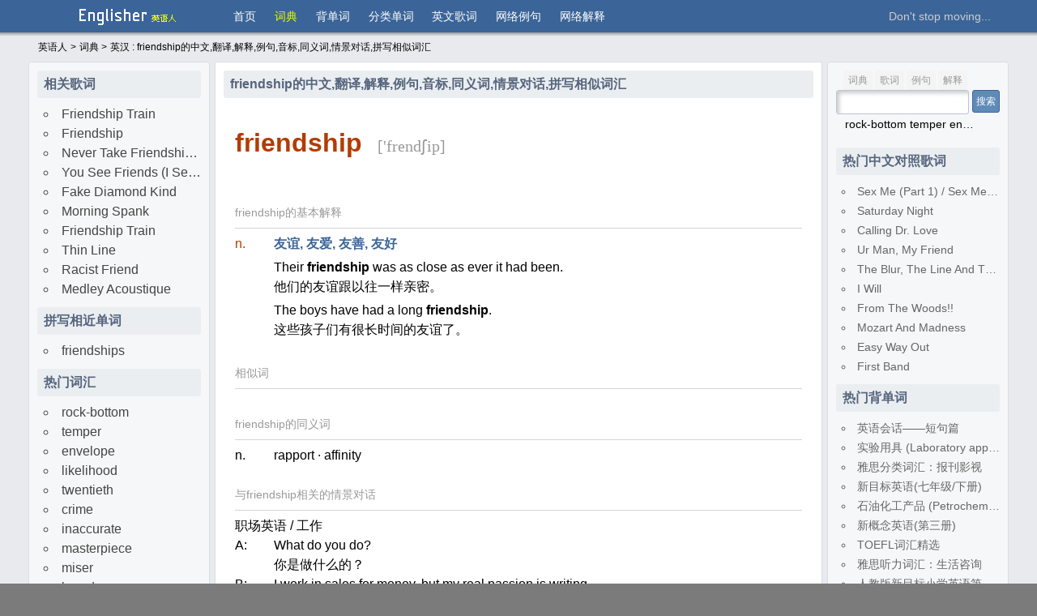

--- FILE ---
content_type: text/html; charset=utf-8
request_url: https://www.englisher.net/dict/en/friendship/
body_size: 6490
content:
<!DOCTYPE html>
<!--[if lt IE 7]><html class="lt-ie9 lt-ie8 lt-ie7"><![endif]-->
<!--[if IE 7]><html class="lt-ie9 lt-ie8"><![endif]-->
<!--[if IE 8]><html class="lt-ie9"><![endif]-->
<!--[if gt IE 8]><!-->
<html>
<!--<![endif]-->

<head>
  <meta content="text/html; charset=utf-8" http-equiv="Content-Type" />
  <title>friendship的中文,翻译,解释,例句,音标,同义词,情景对话,拼写相似词汇 - 词典 -
    英语人，englisher</title>
  <meta name="keywords"
    content="friendship, friendship 中文, friendship 翻译, friendship 解释, friendship 例句, friendship 音标, friendship 同义词, friendship 情景对话, friendship 拼写相似词汇" />
  <meta name="description"
    content="friendship的中文,翻译,解释,例句,音标,同义词,情景对话,拼写相似词汇" />
  <meta name="viewport" content="width=device-width,initial-scale=1,user-scalable=no" />
  <meta name="format-detection" content="telephone=no">
  <link rel="stylesheet" type="text/css" href="/static/styles/main.css" />
  
  
  <script async src="https://pagead2.googlesyndication.com/pagead/js/adsbygoogle.js?client=ca-pub-6825258007943433"
    crossorigin="anonymous"></script>
</head>

<body>
  <div id="header">
    <div class="wrap clearfix">
      <div id="logo">
        <a href="/"
          title="英语人，englisher">
          <img src="/static/images/logo.gif" alt="英语人" />
        </a>
      </div>
      <ul id="nav" class="clearfix">
        <li id="nav-home" ><a
            href="/" title="首页" >首页</a></li>
                    <li><a
            href="/dict/" title="词典"  class="active"
            >词典</a></li>
                    <li><a
            href="/memorize/" title="背单词" >背单词</a></li>
                    <li><a
            href="/category/" title="分类单词" >分类单词</a></li>
                                                            <li><a
            href="/lyrics/" title="英文歌词" >英文歌词</a></li>
                    <li><a
            href="/sennet/" title="网络例句" >网络例句</a></li>
                    <li><a
            href="/desnet/" title="网络解释" >网络解释</a></li>
                                              </ul>
      <div id="header-r">
                Don't
        stop moving...
      </div>
    </div>
</div>
<div id="pos">
    <div class="wrap clearfix">
      <div id="pos-l"><a href="/" title="英语人，englisher" class="pos-home">英语人</a><span class="pos-home">&gt;</span><a href="/dict/" title="词典">词典</a><span>&gt;</span>英汉 : friendship的中文,翻译,解释,例句,音标,同义词,情景对话,拼写相似词汇</div>
      <div id="pos-r"></div>
    </div>
  </div>

<div id="content">
  <div class="wrap clearfix">
    <div id="content-container" class="clearfix">
      <div id="content-container-main" class="dict-box">
                  
          <div class="con">
            <div class="ttl">friendship的中文,翻译,解释,例句,音标,同义词,情景对话,拼写相似词汇</div>
          </div>
          
          <div class="con2">
            <h1>
              <span class="f-f-word">friendship</span>
              <span class="f-f-pho">['frend&#643;ip]</span>            </h1>
                        </div>
                        
                          <dl class="d-ttl-line">
                <dt class="ttl-line">friendship的基本解释</dt>
                                                                        <dd class="con-wh-l-ttl">
                      <span class="l-ttl par">n.</span>
                      <p class="des">友谊, 友爱, 友善, 友好</p>
                                                                                                                                  <ul class="sen">
                                <li>Their <strong>friendship</strong> was as close as ever it had been.</li>
                                <li>他们的友谊跟以往一样亲密。</li>
                              </ul>
                                                          <ul class="sen">
                                <li>The boys have had a long <strong>friendship</strong>.</li>
                                <li>这些孩子们有很长时间的友谊了。</li>
                              </ul>
                                                                                                                        </dd>
                                                </dl>
                                      <dl class="d-ttl-line">
                <dt>相似词</dt>
                <dd class="con-wh-l-ttl">
                                  </dd>
              </dl>
                                      <dl class="d-ttl-line">
                <dt>friendship的同义词</dt>
                                  <dd class="con-wh-l-ttl">
                    <span class="l-ttl">n.</span>
                    <a href="/dict/en/rapport/"
                        title="rapport">rapport</a>&nbsp;·&nbsp;<a href="/dict/en/affinity/"
                        title="affinity">affinity</a>                    </dd>
                                  </dl>
                                                            
                                  <dl class="d-ttl-line">
                    <dt>与friendship相关的情景对话</dt>
                                          <dd>职场英语 / 工作</dd>
                                              <dd class="con-wh-l-ttl">
                          <span class="l-ttl">A:</span>
                          <p>What do you do?</p>
                          <p>你是做什么的？</p>
                        </dd>
                                              <dd class="con-wh-l-ttl">
                          <span class="l-ttl">B:</span>
                          <p>I work in sales for money, but my real passion is writing.</p>
                          <p>我靠做销售谋生，但我真正的爱好是写作。</p>
                        </dd>
                                              <dd class="con-wh-l-ttl">
                          <span class="l-ttl">A:</span>
                          <p>What do you write?</p>
                          <p>你都写些什么。</p>
                        </dd>
                                              <dd class="con-wh-l-ttl">
                          <span class="l-ttl">B:</span>
                          <p>I am writing a book based on my childhood. It’s about a friendship between a boy and his grandfather..</p>
                          <p>我正在根据我的童年生活写一本书，是关于一个男孩和他祖父之间的友谊的。</p>
                        </dd>
                                              <dd class="con-wh-l-ttl">
                          <span class="l-ttl">A:</span>
                          <p>That sounds interesting. How about your sales job? Do you enjoy it?</p>
                          <p>听起来有点意思。你的销售工作怎么样？你喜欢吗？</p>
                        </dd>
                                              <dd class="con-wh-l-ttl">
                          <span class="l-ttl">B:</span>
                          <p>Not really, but it pays the bills. What about you? Where do you work?</p>
                          <p>不喜欢，但我得靠它吃饭。你呢？你在哪里工作。</p>
                        </dd>
                                              <dd class="con-wh-l-ttl">
                          <span class="l-ttl">A:</span>
                          <p>I work for a large advertising agency.</p>
                          <p>我在一家大型广告代理公司工作。</p>
                        </dd>
                                              <dd class="con-wh-l-ttl">
                          <span class="l-ttl">B:</span>
                          <p>What do you do exactly?</p>
                          <p>具体做什么工作呢。</p>
                        </dd>
                                              <dd class="con-wh-l-ttl">
                          <span class="l-ttl">A:</span>
                          <p>I work in the finance department.</p>
                          <p>我在金融部工作。</p>
                        </dd>
                                              <dd class="con-wh-l-ttl">
                          <span class="l-ttl">B:</span>
                          <p>Have you been there long?</p>
                          <p>你在那里工作了很长时间吗？</p>
                        </dd>
                                              <dd class="con-wh-l-ttl">
                          <span class="l-ttl">A:</span>
                          <p>This is just my first year. I’m hoping to get a promotion next year.</p>
                          <p>这只是我第一年在那里工作。我希望明年能够升职。</p>
                        </dd>
                                              <dd class="con-wh-l-ttl">
                          <span class="l-ttl">B:</span>
                          <p>Good luck with that.</p>
                          <p>祝你好运。</p>
                        </dd>
                                              <dd class="con-wh-l-ttl">
                          <span class="l-ttl">A:</span>
                          <p>Thanks! Keep me posted about your book!</p>
                          <p>谢谢! 随时告诉我你书的进展。</p>
                        </dd>
                                                            </dl>
                                          </div>
            <div id="content-container-extras">
                              <dl class="d-item-list">
                  <dt>相关歌词</dt>
                                      <dd><a href="/lyrics/lyric/friendship-train-1/"
                        title="查看歌曲Friendship Train的中文对照歌词翻译">Friendship Train</a></dd>
                                      <dd><a href="/lyrics/lyric/friendship/"
                        title="查看歌曲Friendship的中文对照歌词翻译">Friendship</a></dd>
                                      <dd><a href="/lyrics/lyric/never-take-friendship-personal/"
                        title="查看歌曲Never Take Friendship Personal的中文对照歌词翻译">Never Take Friendship Personal</a></dd>
                                      <dd><a href="/lyrics/lyric/you-see-friends-i-see-lovers/"
                        title="查看歌曲You See Friends (I See Lovers)的中文对照歌词翻译">You See Friends (I See Lovers)</a></dd>
                                      <dd><a href="/lyrics/lyric/fake-diamond-kind/"
                        title="查看歌曲Fake Diamond Kind的中文对照歌词翻译">Fake Diamond Kind</a></dd>
                                      <dd><a href="/lyrics/lyric/morning-spank/"
                        title="查看歌曲Morning Spank的中文对照歌词翻译">Morning Spank</a></dd>
                                      <dd><a href="/lyrics/lyric/friendship-train/"
                        title="查看歌曲Friendship Train的中文对照歌词翻译">Friendship Train</a></dd>
                                      <dd><a href="/lyrics/lyric/thin-line-1/"
                        title="查看歌曲Thin Line的中文对照歌词翻译">Thin Line</a></dd>
                                      <dd><a href="/lyrics/lyric/racist-friend/"
                        title="查看歌曲Racist Friend的中文对照歌词翻译">Racist Friend</a></dd>
                                      <dd><a href="/lyrics/lyric/_35e890eee6e6cc465d51013df71d361b/"
                        title="查看歌曲Medley Acoustique的中文对照歌词翻译">Medley Acoustique</a></dd>
                                  </dl>
                                                          <dl class="d-item-list">
                  <dt>拼写相近单词</dt>
                                      <dd><a href="/dict/en/friendships/" title="friendships">friendships</a></dd>
                                  </dl>
                                                          <dl class="d-item-list">
                  <dt>热门词汇</dt>
                                      <dd><a href="/dict/en/rock-bottom/" title="查看rock-bottom的翻译">rock-bottom</a></dd>
                                      <dd><a href="/dict/en/temper/" title="查看temper的翻译">temper</a></dd>
                                      <dd><a href="/dict/en/envelope/" title="查看envelope的翻译">envelope</a></dd>
                                      <dd><a href="/dict/en/likelihood/" title="查看likelihood的翻译">likelihood</a></dd>
                                      <dd><a href="/dict/en/twentieth/" title="查看twentieth的翻译">twentieth</a></dd>
                                      <dd><a href="/dict/en/crime/" title="查看crime的翻译">crime</a></dd>
                                      <dd><a href="/dict/en/inaccurate/" title="查看inaccurate的翻译">inaccurate</a></dd>
                                      <dd><a href="/dict/en/masterpiece/" title="查看masterpiece的翻译">masterpiece</a></dd>
                                      <dd><a href="/dict/en/miser/" title="查看miser的翻译">miser</a></dd>
                                      <dd><a href="/dict/en/brandy/" title="查看brandy的翻译">brandy</a></dd>
                                  </dl>
                          </div>
                          <div id="content-container-low">
                                                  <dl class="d-ttl-line lst">
                    <dt>
                      <span class="r">
                        <a href="/sennet/en/friendship/" title="更多关于friendship的网络例句">
                          <span>更多</span>
                          <span class="h">网络例句</span>
                        </a>
                      </span>
                      与friendship相关的网络例句&nbsp;[注：此内容来源于网络，仅供参考]
                    </dt>
                                          <dd>
                        <p><strong>Friendship</strong> is fire;it melts the ice of life;<strong>Friendship</strong> is water,it irrigates dry crops;<strong>Friendship</strong> is wind,it blows away the dust mind;<strong>Friendship</strong> is rain,it waters the flowers in a heart.</p>
                        <p>友谊是火，溶解了人生的冰；友谊是水，灌溉了干渴的禾；友谊是风，吹走了心灵的尘；友谊是雨，滋润了心田的花！</p>
                      </dd>
                                          <dd>
                        <p><strong>Friendship</strong> is fire; it melts the ice of life ;<strong>Friendship</strong> is water ; it irrigates dry crops ; <strong>Friendship</strong> is wind ;it blows away the dust of mind ;<strong>Friendship</strong> is rain ;it waters the flowers in a heart.</p>
                        <p>友谊是火，溶解了人生的冰；友谊是水，灌溉了干渴的禾；友谊是风，吹走了心灵的尘；友谊是雨，滋润了心田的花。</p>
                      </dd>
                                          <dd>
                        <p>In the game, and what ZhangZhao waves become my best friend, I also get first <strong>friendship</strong>, and <strong>friendship</strong> in interesting game became clear...Of course, not a <strong>friendship</strong>.</p>
                        <p>在游戏里，张钊和何浪成了我最好的朋友，也是我得到第一份友谊，而这份友谊就在有趣的游戏里渐渐清晰……当然，友谊不止一份。</p>
                      </dd>
                                                          </dl>
                                                  <dl class="d-ttl-line lst">
                    <dt>
                      <span class="r"><a href="/desnet/en/friendship/" title="更多关于friendship的网络解释">更多<span
                            class="h">网络解释</span></a></span>
                      与friendship相关的网络解释&nbsp;[注：此内容来源于网络，仅供参考]
                    </dt>
                                          <dd>
                        <p>friendship：友谊</p>
                        <p class="dark">
                          在接下来的&gt;(Dubarry Was a Lady)中,通过其中的&quot;But in the Morning,No&quot;、&quot;友谊&quot;(<strong>Friendship</strong>)和&quot;Well,Did You Evah?&quot;波特为自己在30年代的创作画上了句号. 当时没有人可以从中看出此时的波特同受伤之前的波特有什么不同,</p>                      </dd>
                                          <dd>
                        <p>friendship：友情</p>
                        <p class="dark">
                          莉莎-库卓登场的这集&gt;也被命名为&gt;(<strong>Friendship</strong>). 执行制作人比尔-劳伦斯(Bill Lawrence)谈到这一集说:&quot;两位老友不像再在剧中扮演朋友,于是我们把莉莎-库卓的角色改动了一下. 她将在剧中扮演一个很不讨人喜欢的皮肤科医生,</p>                      </dd>
                                          <dd>
                        <p>friendship：谊</p>
                        <p class="dark">
                          我是反对所有各种各样的关系的,比如,我不喜欢&quot;友谊&quot;(<strong>friendship</strong>)这词,但是我爱友情(friendliness),友情是你内在的一个品质,友谊则会成为一种关系. 爱是如此的宝贵,以至于它必须受到保护,以免被各种各样东西污染、弄脏,被各种各样东西毒化.</p>                      </dd>
                                          <dd>
                        <p>friendship：情谊</p>
                        <p class="dark">
                          身高1.77米. 在16岁的时刻, 他已经成为一名模特同时接拍一些写真、告白和MTV. &gt;是Mario出演的第一部影戏,2008年他将在另一部依然由&gt;导演Chatchai Naksuriya创作的影戏&gt;(<strong>Friendship</strong>)中担当脚色.</p>                      </dd>
                                          <dd>
                        <p>Friendship Store：友谊商店</p>
                        <p class="dark">
                          坐落于北京长安街的地标性建筑北京友谊商店(<strong>Friendship</strong> Store)是中国最为人熟知的游客光顾地之一. 除此之外,它对于很多人来说具有很多不同的意义. 一座耗资5亿美元、面积是原有店面15倍的&quot;友谊大厦&quot;将在2009年初之前在这里拔地而起.</p>                      </dd>
                                        <dd id="conmore_desnet" class="loader-btn"
                        name="friendship|42472|2|5"><a href="javascript:void(0);"
                        title="加载更多网络解释">加载更多网络解释&nbsp;(<span>11</span>)</a></dd>                  </dl>
                              </div>
                      </div>
          <div id="content-aside">
			<div class="search-box con">
                <div class="tabs">
                  <a href="javascript:void(0);" id="search-tab-dict" title="搜索中英文词汇" class="def"><span>词典</span></a>
                  <a href="javascript:void(0);" id="search-tab-lyrics-search-lyric" title="搜索英文歌词内容"><span>歌词</span><ul><li id="item-search-tab-lyrics-search-lyric" title="搜索英文歌词内容">歌词</li><li id="item-search-tab-lyrics-search-song" title="搜索英文歌曲名称">歌名</li><li id="item-search-tab-lyrics-search-singer" title="搜索英文歌手名称">歌手</li><li id="item-search-tab-lyrics-search-album" title="搜索英文专辑名称">专辑</li></ul></a>
                  <a href="javascript:void(0);" id="search-tab-sennet" title="搜索词汇网络例句"><span>例句</span></a>
                  <a href="javascript:void(0);" id="search-tab-desnet" title="搜索词汇网络解释"><span>解释</span></a>
                </div>
                <div class="ipts">
                  <a id="ipt-b" href="javascript:void(0);">搜索</a>
                  <div id="ipt-q">
                    <input type="text" class="q" maxlength="37" tabindex="1" autocomplete="off" init="friendship" />
				  </div>
                  <div class="cls"></div>
                </div>
                <div class="hots fs">
                  		          <a href="javascript:void(0);" title="rock-bottom">rock-bottom</a>&nbsp;<a href="javascript:void(0);" title="temper">temper</a>&nbsp;<a href="javascript:void(0);" title="envelope">envelope</a>&nbsp;<a href="javascript:void(0);" title="likelihood">likelihood</a>&nbsp;<a href="javascript:void(0);" title="twentieth">twentieth</a>&nbsp;<a href="javascript:void(0);" title="crime">crime</a>&nbsp;<a href="javascript:void(0);" title="inaccurate">inaccurate</a>&nbsp;<a href="javascript:void(0);" title="masterpiece">masterpiece</a>&nbsp;<a href="javascript:void(0);" title="miser">miser</a>&nbsp;<a href="javascript:void(0);" title="brandy">brandy</a>&nbsp;		                          </div>
              </div>
		                        <dl class="d-item-list">
          <dt>热门中文对照歌词</dt>
                        <dd><a href="/lyrics/lyric/sex-me-part-1-sex-me-part-2/" title="查看歌曲Sex Me (Part 1) / Sex Me (Part 2)的中文对照歌词翻译">Sex Me (Part 1) / Sex Me (Part 2)</a></dd>
                        <dd><a href="/lyrics/lyric/saturday-night-18/" title="查看歌曲Saturday Night的中文对照歌词翻译">Saturday Night</a></dd>
                        <dd><a href="/lyrics/lyric/calling-dr-love/" title="查看歌曲Calling Dr. Love的中文对照歌词翻译">Calling Dr. Love</a></dd>
                        <dd><a href="/lyrics/lyric/ur-man-my-friend/" title="查看歌曲Ur Man, My Friend的中文对照歌词翻译">Ur Man, My Friend</a></dd>
                        <dd><a href="/lyrics/lyric/the-blur-the-line-and-the-thickest-of-onions/" title="查看歌曲The Blur, The Line And The Thickest Of Onions的中文对照歌词翻译">The Blur, The Line And The Thickest Of Onions</a></dd>
                        <dd><a href="/lyrics/lyric/i-will-2/" title="查看歌曲I Will的中文对照歌词翻译">I Will</a></dd>
                        <dd><a href="/lyrics/lyric/from-the-woods/" title="查看歌曲From The Woods!!的中文对照歌词翻译">From The Woods!!</a></dd>
                        <dd><a href="/lyrics/lyric/mozart-and-madness/" title="查看歌曲Mozart And Madness的中文对照歌词翻译">Mozart And Madness</a></dd>
                        <dd><a href="/lyrics/lyric/easy-way-out-7/" title="查看歌曲Easy Way Out的中文对照歌词翻译">Easy Way Out</a></dd>
                        <dd><a href="/lyrics/lyric/first-band/" title="查看歌曲First Band的中文对照歌词翻译">First Band</a></dd>
                  </dl>
                        <dl class="d-item-list">
          <dt>热门背单词</dt>
          <dd><a href="/memorize/3958-3848/book/3595/" title="英语会话——短句篇">英语会话——短句篇</a></dd><dd><a href="/memorize/3950/book/1730/" title="实验用具 (Laboratory appliance)">实验用具 (Laboratory appliance)</a></dd><dd><a href="/memorize/3955-3044/book/2791/" title="雅思分类词汇：报刊影视">雅思分类词汇：报刊影视</a></dd><dd><a href="/memorize/3947-1400/book/151/" title="新目标英语(七年级/下册)">新目标英语(七年级/下册)</a></dd><dd><a href="/memorize/3950/book/1623/" title="石油化工产品 (Petrochemicals)">石油化工产品 (Petrochemicals)</a></dd><dd><a href="/memorize/3967/book/4284/" title="新概念英语(第三册)">新概念英语(第三册)</a></dd><dd><a href="/memorize/3965/book/3934/" title="TOEFL词汇精选">TOEFL词汇精选</a></dd><dd><a href="/memorize/3955-3046/book/2800/" title="雅思听力词汇：生活咨询">雅思听力词汇：生活咨询</a></dd><dd><a href="/memorize/3969-6350/book/4397/" title="人教版新目标小学英语第六册--词汇总表">人教版新目标小学英语第六册--词汇总表</a></dd><dd><a href="/memorize/3947-1402/book/145/" title="新课标实验教材(五四制)(六年级/下册)">新课标实验教材(五四制)(六年级/下册)</a></dd>        </dl>
                <div class="cls"></div>
    </div>
        </div>
      </div>
      <script type="text/javascript">
        var ESR_MODULE = 'dict/en';
      </script>
      	<div id="footer">
		<ul class="con">
			<li>&copy; 2015-2025 <a href="/"
						title="英语人,englisher">英语人-englisher
					[englisher.net]</a></li>
					</ul>
	</div>
	<!--[if lt IE 9]><script type='text/javascript'  src="/static/scripts/libs/respond.min.js"></script><![endif]-->
	
	
	<script type='text/javascript' data-main='/static/scripts/app' src='/static/scripts/libs/require.js'>
	</script>
	<script async src="https://www.googletagmanager.com/gtag/js?id=UA-127052532-1"></script>
	<script>
		window.dataLayer = window.dataLayer || [];

		function gtag() {
			dataLayer.push(arguments);
		}
		gtag('js', new Date());

		gtag('config', 'UA-127052532-1');
	</script>
	<script defer src="https://static.cloudflareinsights.com/beacon.min.js/vcd15cbe7772f49c399c6a5babf22c1241717689176015" integrity="sha512-ZpsOmlRQV6y907TI0dKBHq9Md29nnaEIPlkf84rnaERnq6zvWvPUqr2ft8M1aS28oN72PdrCzSjY4U6VaAw1EQ==" data-cf-beacon='{"version":"2024.11.0","token":"6ff3a2cad15f4f0e8b8a4cd5b7cbdfe8","r":1,"server_timing":{"name":{"cfCacheStatus":true,"cfEdge":true,"cfExtPri":true,"cfL4":true,"cfOrigin":true,"cfSpeedBrain":true},"location_startswith":null}}' crossorigin="anonymous"></script>
</body>

</html>


--- FILE ---
content_type: text/html; charset=utf-8
request_url: https://www.google.com/recaptcha/api2/aframe
body_size: 265
content:
<!DOCTYPE HTML><html><head><meta http-equiv="content-type" content="text/html; charset=UTF-8"></head><body><script nonce="9o3S8_q0dQ-60nn5ddpIdg">/** Anti-fraud and anti-abuse applications only. See google.com/recaptcha */ try{var clients={'sodar':'https://pagead2.googlesyndication.com/pagead/sodar?'};window.addEventListener("message",function(a){try{if(a.source===window.parent){var b=JSON.parse(a.data);var c=clients[b['id']];if(c){var d=document.createElement('img');d.src=c+b['params']+'&rc='+(localStorage.getItem("rc::a")?sessionStorage.getItem("rc::b"):"");window.document.body.appendChild(d);sessionStorage.setItem("rc::e",parseInt(sessionStorage.getItem("rc::e")||0)+1);localStorage.setItem("rc::h",'1765778224630');}}}catch(b){}});window.parent.postMessage("_grecaptcha_ready", "*");}catch(b){}</script></body></html>

--- FILE ---
content_type: text/css
request_url: https://www.englisher.net/static/styles/main.css
body_size: 4507
content:
html{font-family:sans-serif;-ms-text-size-adjust:100%;-webkit-text-size-adjust:100%;}body{margin:0;}article,aside,details,figcaption,figure,footer,header,hgroup,main,menu,nav,section,summary{display:block;}audio,canvas,progress,video{display:inline-block;vertical-align:baseline;}audio:not([controls]){display:none;height:0;}[hidden],template{display:none;}a{background-color:transparent;}a:active,a:hover{outline:0;}abbr[title]{border-bottom:1px dotted;}b,strong{font-weight:bold;}dfn{font-style:italic;}h1{font-size:2em;margin:0.67em 0;}mark{background:#ff0;color:#000;}small{font-size:80%;}sub,sup{font-size:75%;line-height:0;position:relative;vertical-align:baseline;}sup{top:-0.5em;}sub{bottom:-0.25em;}img{border:0;}svg:not(:root){overflow:hidden;}figure{margin:1em 40px;}hr{-moz-box-sizing:content-box;box-sizing:content-box;height:0;}pre{overflow:auto;}code,kbd,pre,samp{font-family:monospace,monospace;font-size:1em;}button,input,optgroup,select,textarea{color:inherit;font:inherit;margin:0;}button{overflow:visible;}button,select{text-transform:none;}button,html input[type="button"],input[type="reset"],input[type="submit"]{-webkit-appearance:button;cursor:pointer;}button[disabled],html input[disabled]{cursor:default;}button::-moz-focus-inner,input::-moz-focus-inner{border:0;padding:0;}input{line-height:normal;}input[type="checkbox"],input[type="radio"]{box-sizing:border-box;padding:0;}input[type="number"]::-webkit-inner-spin-button,input[type="number"]::-webkit-outer-spin-button{height:auto;}input[type="search"]{-webkit-appearance:textfield;-moz-box-sizing:content-box;-webkit-box-sizing:content-box;box-sizing:content-box;}input[type="search"]::-webkit-search-cancel-button,input[type="search"]::-webkit-search-decoration{-webkit-appearance:none;}fieldset{border:1px solid #c0c0c0;margin:0 2px;padding:0.35em 0.625em 0.75em;}legend{border:0;padding:0;}textarea{overflow:auto;}optgroup{font-weight:bold;}table{border-collapse:collapse;border-spacing:0;}td,th{padding:0;}html{height:100%;}body{width:100%;height:100%;color:#000;font-size:16px;font-family:Tahoma,Helvetica,Arial,sans-serif,"\5B8B\4F53";text-align:center;line-height:1.5em;background:url(../images/loading.gif) #7b7b7b center top no-repeat;}dl,dt,dd,ul,li{list-style:none outside none;margin:0;padding:0;}p,form,input{font-size:1em;margin:0;padding:0;line-height:1.5em;}img{border:0 none;}h1{line-height:1em;}dt h3{margin:0;padding:0;font-size:1em;}.cls{clear:both;height:0;margin-top:-1px;overflow:hidden;visibility:hidden;width:100%;}.ell,#header #nav li a,#pos #pos-l,dl.d-item-list dd,dl.d-item-list dt,.ttl,.search-box .tabs a,.search-box .ipts #ipt-b,.search-box .hots,#rnd_word .rnd_word_w,#rnd_word .rnd_word_p,#rnd_word .rnd_word_d{min-width:1em;overflow:hidden;text-overflow:ellipsis;white-space:nowrap;}.fs{font-size:0.875em;}.fb{font-size:1.125em;}a:link{color:#000;text-decoration:none;}a:visited{color:#000;text-decoration:none;}a:hover{color:#000;text-decoration:underline;}.dark,a.dark:link,a.dark:visited,a.dark:hover{color:#999;}.blue,a.blue:link,a.blue:visited,a.blue:hover{color:#0D3565;}.green,a.green:link,a.green:visited,a.green:hover,h1 .fr,h1 .fr a{color:#318200;}.red,a.red:link,a.red:visited,a.red:hover{color:#C00;}.fr{float:right;font-size:0.875em;}.fr,.fr a:link,.fr a:visited,.fr a:hover{color:#666;}h1 .fr{font-size:14px;font-weight:100;}.ar{text-align:right;}.bdr-rdu,.ttl,#header #nav li a,#pos a,#content #content-container #content-container-main,#content #content-container #content-container-extras,#content #content-container #content-container-low,#content #content-aside,.content-container-full,dl.d-item-list dt,#content-container-main-box,#content-container-main-box .small,.search-box .tabs a.active ul,.search-box .ipts #ipt-q,.search-box .ipts #ipt-b,.search-box .ipts #suggestion #suggestion-con,#rnd_word .rnd_word_w span#rnd_word_w_btn a,.loader-btn a,.paging a,#nodata{border-radius:3px;-webkit-border-radius:3px;-moz-border-radius :3px;-ms-border-radius :3px;-o-border-radius :3px;}.bdr-rdu-t,.search-box .tabs a,#footer .con{border-top-left-radius:3px;-webkit-border-top-left-radius:3px;-moz-border-top-left-radius :3px;-ms-border-top-left-radius :3px;-o-border-top-left-radius :3px;border-top-right-radius:3px;-webkit-border-top-right-radius:3px;-moz-border-top-right-radius :3px;-ms-border-top-right-radius :3px;-o-border-top-right-radius :3px;}.bdr-rdu-b,#header #logo{border-bottom-left-radius:3px;-webkit-border-bottom-left-radius:3px;-moz-border-bottom-left-radius :3px;-ms-border-bottom-left-radius :3px;-o-border-bottom-left-radius :3px;border-bottom-right-radius:3px;-webkit-border-bottom-right-radius:3px;-moz-border-bottom-right-radius :3px;-ms-border-bottom-right-radius :3px;-o-border-bottom-right-radius :3px;}.wrap{width:980px;min-width:220px;margin:0 auto;}#header{width:100%;background-color:#3b6598;}#header #logo{float:left;width:20%;}#header #logo img{display:block;margin:0 auto;}#header #nav{float:left;width:65%;font-size:0.875em;}#header #nav li{float:left;padding:6px 0;}#header #nav li a:link,#header #nav li a:visited,#header #nav li a:hover{display:block;color:#fff;line-height:28px;text-decoration:none;padding:0 0.5em;margin:0 0.3125em;}#header #nav li a.active:link,#header #nav li a.active:visited,#header #nav li a.active:hover{color:#e9fe00;}#header #header-r{float:right;width:14%;color:#ddd;font-size:0.875em;line-height:40px;}#pos{width:100%;background-color:#e9eaed;}#pos #pos-l{float:left;width:80%;text-align:left;text-indent:1em;}#pos #pos-r{float:left;width:20%;text-align:center;}#pos #pos-l,#pos #pos-r{font-size:0.75em;line-height:3em;overflow:hidden;}#pos #pos-l a{}#pos #pos-l span{padding:0 0.3125em;font-family:Arial,Verdana;}#content{width:100%;text-align:left;background-color:#e9eaed;padding-bottom:0.625em;}#content #content-container #content-container-main,#content #content-container #content-container-extras,#content #content-container #content-container-low,#content #content-aside{padding-bottom:10px;text-align:left;}.lt-ie8 #content #content-container #content-container-main,.lt-ie8 #content #content-container #content-container-extras,.lt-ie8 #content #content-container #content-container-low,.lt-ie8 #content #content-aside{overflow:hidden;}#content #content-container #content-container-main,#content #content-container #content-container-extras,#content #content-container #content-container-low,.content-container-full{background-color:#fff;border:1px solid #dadde6;}#content #content-container #content-container-extras,#content #content-container #content-container-low{margin-top:0.3125em;}#content #content-aside{background-color:#f6f7f8;border:1px solid #d9dde4;}#content #content-container.content-container-full{float:none;width:100%;text-align:center;}#content #content-container.content-container-full .con{padding:4em 1em 2em;}#content #content-container.content-container-full #content-container-main{float:none;margin:0 auto;background:none;border:none;}#content #content-container.content-container-full #content-container-main .bdr-rdu{border:1px solid #eee;padding-bottom:0.625em;}.lt-ie8 .clearfix,.lt-ie8 dl.d-item-list,.lt-ie8 .search-box .tabs,.lt-ie8 #content-container-main-box,.lt-ie8 .d-cols{zoom:1;}.clearfix:after,dl.d-item-list:after,.search-box .tabs:after,.paging:after,#content-container-main-box:after,.d-cols:after{content:".";visibility:hidden;display:block;height:0;line-height:0;clear:both;}dl.d-item-list,.c-item-list,.con,.paging{padding:10px 10px 0;}dl.d-item-list dt,.ttl{color:#55657d;font-weight:bold;background-color:#ebeef1;padding:0.3125em 0.5em;margin-bottom:0.5em;}dl.d-item-list dt.dark,.ttl.dark{color:#555;font-weight:100;background-color:#f4f4f4;}dl.d-item-list dd{float:left;width:50%;text-indent:0.5em;}dl.d-item-list dt a:link,dl.d-item-list dt a:visited,dl.d-item-list dt a:hover,.ttl a:link,.ttl a:visited,.ttl a:hover{color:#55657d;}dl.d-item-list dt .r,.ttl .r{float:right;font-size:0.75em;font-weight:normal;}.lst-stl dd,dl.d-item-list dd{display:list-item;list-style-type:circle;list-style-position:inside;}#content #content-aside dl.d-item-list dd{color:#666;width:100%;}#content #content-aside dl.d-item-list dd a:link,#content #content-aside dl.d-item-list dd a:visited,#content #content-aside dl.d-item-list dd a:hover{color:#666}.c-item-list .item{margin-top:1em;padding:0 0.5em;}#content-container-main-box{border:1px solid #bbc4d9;margin:10px 10px 0;padding:0.5em;background-color:#dcf1f2;background-image:-webkit-linear-gradient(to bottom,#dbf1f2,#faf5e9);background-image:-moz-linear-gradient(to bottom,#dbf1f2,#faf5e9);background-image:-ms-linear-gradient(to bottom,#dbf1f2,#faf5e9);background-image:-o-linear-gradient(to bottom,#dbf1f2,#faf5e9);background-image:linear-gradient(to bottom,#dbf1f2,#faf5e9);}#content-container-main-box .small{float:left;width:40%;background-color:#fffff6;}#content-container-main-box .big{float:right;width:58%;}dl.d-ttl-line ,.con2{padding:0.625em 1.5em 0;}.con2{padding-bottom:0.5em;}dl.d-ttl-line dt,.ttl-line{color:#999;font-size:0.875em;border-bottom:1px solid #d4d4d4;margin:0.5em 0;padding:0.5em 0;}.ttl-line.fs-nrm{font-size:1em;}dl.d-ttl-line dt .r,.ttl-line .r{float:right;padding-left:1em;}dl.d-ttl-line dt .r a:link,dl.d-ttl-line dt .r a:visited,dl.d-ttl-line dt .r a:hover,.ttl-line .r a:link,.ttl-line .r a:visited,.ttl-line .r a:hover{color:#999;}dl.d-ttl-line.lst dd{padding-top:0.5em;}dl.d-ttl-line.lst dd.bdr-btm{border-bottom:1px solid #f4f4f4;padding-bottom:0.5em;}dl.d-ttl-line.lst dd .r{float:right;font-size:0.75em;}.d-cols .d-cols-item{float:left;width:33%;}.d-cols.c2 .d-cols-item{width:50%;}.d-cols .d-cols-item dl.d-ttl-line{border:1px solid #eee;margin:0.3125em;}.d-ttl-line.bdr-rdu{padding-bottom:0.5em;}.con-wh-l-ttl{margin-left:3em;}.con-wh-l-ttl .l-ttl{float:left;margin-left:-3em;}.con3{padding:0 1em;}.f-f-word,a.f-f-word{color:#b33b00;font-weight:bold;font-family:Georgia,Verdana,Arial,Helvetica,sans-serif;}.f-f-pho,#rnd_word .rnd_word_p{font-family:"Lucida Sans Unicode",Tahoma,Simsun;}#rnd_word{min-height:108px;}#rnd_word .rnd_word_w{padding-bottom:0.3125em;}#rnd_word .rnd_word_w a.f-f-word{font-size:1.5em;line-height:1.5em;font-style:normal;}#rnd_word .rnd_word_w span#rnd_word_w_btn{float:right;display:none;}#rnd_word .rnd_word_w span#rnd_word_w_btn a:link,#rnd_word .rnd_word_w span#rnd_word_w_btn a:visited,#rnd_word .rnd_word_w span#rnd_word_w_btn a:hover{color:#c39f24;font-size:0.625em;border:1px solid #e8e2c4;background-color:#faf5e9;padding:0.125em 0.3125em;margin-right:0.3125em;text-decoration:none;}#rnd_word .rnd_word_p{color:#646e7b;font-size:0.75em;line-height:1em;padding-bottom:0.3125em;}#rnd_word .rnd_word_d{color:#318200;font-size:0.75em;line-height:1.5em;}.search-box .tabs{width:80%;height:2em;font-size:0.875em;padding-left:0.5em;}.search-box .tabs a:link,.search-box .tabs a:visited,.search-box .tabs a:hover{float:left;height:2em;line-height:2em;color:#999;text-decoration:none;background-color:#f4f4f4;margin-left:3px;}.lt-ie7 .search-box .tabs a{width:2em;overflow-x:visible;}.search-box .tabs a.active:link,.search-box .tabs a.active:visited,.search-box .tabs a.active:hover{overflow:visible;color:#fff;background-color:#bbc4d9;}.search-box .tabs a span{display:block;height:2em;padding:0em 0.5em;}.search-box .tabs a.active ul{display:none;position:absolute;background-color:#bbc4d9;padding:0em 0.5em;z-index:1001;margin-top:-2em;}.search-box .tabs a.active ul li{cursor:pointer;}.search-box .ipts #ipt-q{display:block;float:left;width:80%;text-align:center;padding:0.3125em 0;background:#fff;border:1px solid #bbc4d9;box-shadow:3px 3px 5px #ccc inset;-webkit-box-shadow:3px 3px 5px #ccc inset;-moz-box-shadow:3px 3px 5px #ccc inset;-ms-box-shadow:3px 3px 5px #ccc inset;-o-box-shadow:3px 3px 5px #ccc inset;}.search-box .ipts #ipt-q input{display:block;float:left;width:97%;height:1.5em;color:#999;font-size:1em;text-indent:0.5em;outline:none;line-height:1.5em;border:0;background:none;margin:0 auto;padding:0;}.search-box .ipts a#ipt-b:link,.search-box .ipts a#ipt-b:visited,.search-box .ipts a#ipt-b:hover{display:block;float:right;width:16%;height:1.5em;text-align:center;text-decoration:none;padding:0.3125em 0;border:1px solid #3b6598;}.search-box .ipts a#ipt-b:link,.search-box .ipts a#ipt-b:visited{color:#fff;background-color:#5f8bb8;}.search-box .ipts a#ipt-b:hover{background-color:#2f8bb8;}.search-box .ipts #suggestion{position:relative;width:80%;}.search-box .ipts #suggestion #suggestion-con{display:none;position:absolute;width:100%;border:1px solid #bbc4d9;background-color:#f9f9f9;padding:0.3125em 0;z-index:1000;}.search-box .ipts #suggestion #suggestion-con li{padding:0 0.5em;border-top:1px solid #f9f9f9;border-bottom:1px solid #f9f9f9;cursor:pointer;}.search-box .ipts #suggestion #suggestion-con li.active{border-top:1px solid #eee;border-bottom:1px solid #fff;background-color:#fcfcfc;}.search-box .ipts #suggestion #suggestion-con li.hover{color:#c00;}.search-box .hots{width:80%;height:1.5em;padding-left:0.5em;margin-left:0.3125em;}#content #content-aside .search-box{padding:10px;}#content .ad-box{text-align:center;padding-top:0.625em;background:url(../images/loading.gif) center center no-repeat;min-height:100px;}#content .ad-box .con{margin:0 auto;padding:0;}#content #content-container-main .ad-box .con{width:728px;}#content #content-aside .ad-box .con{width:200px;}#links{margin-top:0.625em;}#footer{padding:1em 0;}#footer .con{color:#ccc;font-size:0.75em;padding:0.625em 0;}#footer .con a:link,#footer .con a:visited,#footer .con a:hover{color:#fff;}.loading{display:block;min-height:30px;background:url(../images/loading.gif) center center no-repeat;}#nodata{margin:1em;border:1px solid #eee;background-color:#f9f9f9;}#ana-box{display:none;}#page-addr{color:#999;font-size:0.875em;text-align:center;border-top:1px solid #f4f4f4;margin:1em 1.5em 0;padding-top:0.3125em;}.dict-box h1{}.dict-box h1 .f-f-pho{color:#999;font-size:0.625em;font-weight:normal;margin-left:0.5em;}.dict-box .mor{font-size:0.75em;}.dict-box .con-wh-l-ttl .par{color:#b33b00;padding-bottom:0.3125em;}.dict-box .con-wh-l-ttl .des{color:#3b6598;font-weight:bold;padding-bottom:0.3125em;}.dict-box .con-wh-l-ttl .sen{padding-bottom:0.3125em;}.loader-btn{text-align:center;padding:0.5em 0;}.loader-btn a:link,.loader-btn a:visited,.loader-btn a:hover{display:block;width:50%;color:#fff;background-color:#94a7c5;line-height:2em;text-decoration:none;margin:0 auto;}.paging{text-align:right;padding-top:1em;padding-bottom:1em;}.paging span{color:#555;text-align:center;}.paging span a:link,.paging span a:visited,.paging span a:hover{color:#555;border:1px solid #eee;background-color:#fafafa;text-decoration:none;padding:0.125em 0.3125em;margin:0 0.125em;}.paging span a.cur:link,.paging span a.cur:visited,.paging span a.cur:hover{color:#5f8bb8;background-color:#d8dfea;border:1px solid #5f8bb8;}.lyrics_lyric_con p.clearfix .l,.lyrics_lyric_con div.clearfix .l,.lyrics_lyric_con li.clearfix .l,.lyrics_lyric_con p.clearfix .r,.lyrics_lyric_con div.clearfix .r,.lyrics_lyric_con li.clearfix .r{display:block;float:left;width:100%;text-align:center;}.lyrics_lyric_con p.active .l,.lyrics_lyric_con p.active .r,.lyrics_lyric_con div.active .l,.lyrics_lyric_con div.active .r,.lyrics_lyric_con li.active .l,.lyrics_lyric_con li.active .r{background-color:#f9f9f9;}.lyrics_lyric_con p.clearfix .ep,.lyrics_lyric_con div.clearfix .ep,.lyrics_lyric_con li.clearfix .ep{display:inline;width:auto;}.lyrics_lyric_title{text-align:center;margin-bottom:1em;}.lyrics_lyric_title h1{color:#b33b00;}.lyrics_lyric_info{display:block;color:#999;font-size:0.75em;padding:0.625em 0;margin-bottom:0.5em;}.lyrics_lyric_con.lvl0 .lyrics_lyric_info{color:#a8aaad;background-color:#f8f9fa;}.lyrics_lyric_con.lvl0 .lyrics_lyric_info .r span{color:#c00;}.lyrics_lyric_con.lvl5 .lyrics_lyric_info{color:#60a499;background-color:#f4faf9;}#lyrics_copyright{padding:1em 1em 0.3125em;}#lyrics_copyright ul.bdr-rdu{color:#865d38;font-size:0.875em;border:1px solid #eee;background-color:#fffff6;padding:1em;}@media screen and (min-width:1240px){.wrap{width:1210px;}#content #content-container{width:980px;}#content #content-container #content-container-main,#content #content-container #content-container-low{width:748px;}#content #content-container #content-container-extras{width:222px;}#content #content-container #content-container-main,#content #content-container #content-container-low{float:right;}#content #content-container #content-container-extras{float:left;margin-top:0;background-color:#f6f7f8;border:1px solid #d9dde4;}#content #content-container #content-container-extras dl.d-item-list dt{}#content #content-container #content-container-extras dl.d-item-list dd{width:100%;color:#444;}#content #content-container #content-container-extras dl.d-item-list dd a:link,#content #content-container #content-container-extras dl.d-item-list dd a:visited,#content #content-container #content-container-extras dl.d-item-list dd a:hover{color:#444;}}@media screen and (min-width:1000px) and (max-width:1239px){.wrap{width:980px;}#content #content-container{width:748px;}#content #content-container.content-container-full #content-container-main{width:748px;}}@media screen and (min-width:1000px){#header #nav li a:hover{background-color:#476e9e;}#header #header-r{color:#ccc;line-height:40px;}#pos{background:-webkit-gradient(linear,50% 0%,50% 13%,from(#999),to(#e9eaed));background:-webkit-linear-gradient(top,#999,#e9eaed 13%);background:-moz-linear-gradient(top,#999,#e9eaed 13%);background:-ms-linear-gradient(top,#999,#e9eaed 13%);background:-o-linear-gradient(top,#999,#e9eaed 13%);}#content #content-container{float:left;}#content #content-aside{width:222px;}#content #content-aside .search-box .tabs{font-size:0.75em;}#content #content-aside .search-box .ipts input,#content #content-aside .search-box .ipts a{font-size:0.75em;line-height:1.5em;}#content #content-aside dl.d-item-list dd{font-size:0.875em;}#content #content-aside{float:right;}}@media screen and (max-width:999px){#header{background-color:#e9eaed;}#header #logo{width:100%;background-color:#3b6598;padding:0.5em 0;box-shadow:0px 2px 5px #999;-webkit-box-shadow:0px 2px 5px #999;-moz-box-shadow:0px 2px 5px #999;-ms-box-shadow:0px 2px 5px #999;-o-box-shadow:0px 2px 5px #999;}#header #nav li{padding:0;}#header #nav li a:link,#header #nav li a:visited,#header #nav li a:hover{color:#4c5d71;background-color:#d8dfea;border:1px solid #f9f9f9;}#header #nav li a.active:link,#header #nav li a.active:visited,#header #nav li a.active:hover{background-color:#3b6598;border:1px solid #fff;}#header #header-r{color:#444;line-height:28px;}#content #content-container #content-container-extras,#content #content-aside{margin-top:0.3125em;}#content #content-aside{background-color:#fff;border:1px solid #eee;}#content #content-aside dl.d-item-list dt{background-color:#f4f4f4;}#content #content-container.content-container-full #content-container-main .bdr-rdu{margin:0.5em;}}@media screen and (min-width:768px) and (max-width:999px){.wrap{width:748px;}#header #nav{width:78%;padding:0.5em 0;margin-top:0.5em;}#header #header-r{width:20%;padding:0.5em 0;margin-top:0.5em;}}@media screen and (min-width:768px){#content #content-container.content-container-full #content-container-main .search-box{width:80%;margin:0 auto;}#content #content-container.content-container-full #content-container-main .sml{width:60%;margin:0 auto;margin-bottom:3em;}#content #content-container.content-container-full #content-container-main{min-height:600px;}}@media screen and (max-width:767px){.wrap{width:98%;}#header #nav{width:100%;padding:0.625em 0;}#header #nav li{width:33.3%;padding:0.3125em 0;}#header #nav li#nav-home{display:none;}#header #nav li a:link,#header #nav li a:visited,#header #nav li a:hover{padding:0.3125em 0;}#header #header-r{display:none;}#pos #pos-l a{padding:0.3125em 0.5em;background-color:#fff;border:1px solid #ccc;}#pos #pos-l .pos-home{display:none;}#content #content-container-main .ad-box .con{width:auto;}#content #content-container-main-box .small{display:none;}#content #content-container-main-box .big{float:left;width:100%;}.paging span{float:left;display:block;width:33.3%;padding:0.125em 0;}.paging span.f-l,.paging span.info{width:100%;}.paging span.ells,.paging span.p-n{display:none;}.paging span a:link,.paging span a:visited,.paging span a:hover{display:block;}.paging{text-align:center;}.d-cols .d-cols-item{width:50%;}.d-cols.c2 .d-cols-item{width:100%;}}@media screen and (max-width:639px){#pos #pos-l{width:100%;}#pos #pos-r{display:none;}.lyrics_lyric_con p.clearfix .l,.lyrics_lyric_con div.clearfix .l,.lyrics_lyric_con li.clearfix .l{width:100%;}.lyrics_lyric_con p.clearfix .r,.lyrics_lyric_con div.clearfix .r,.lyrics_lyric_con li.clearfix .r{width:100%;}#page-addr{display:none;}}@media screen and (min-width:480px) and (max-width:999px){#content #content-aside dl.d-item-list{float:left;width:50%;padding:0;}#content #content-aside dl.d-item-list dt{margin:0.5em;padding:0.375em 0.5em;}#content #content-aside dl.d-item-list dd{float:none;width:auto;margin:0 0.5em;padding:0 0.5em;}}@media screen and (max-width:479px){#header #logo,#header #nav,#header #header-r,dl.d-item-list dd{width:100%;}.loader-btn a:link,.loader-btn a:visited,.loader-btn a:hover{width:100%;}dl.d-item-list dd a:link,dl.d-item-list dd a:visited,dl.d-item-list dd a:hover{display:block;line-height:2em;text-decoration:none;border-bottom:1px solid #f0f0f0;}dl.d-item-list dd:last-child a:link,dl.d-item-list dd:last-child a:visited,dl.d-item-list dd:last-child a:hover{border:0;}dl.d-ttl-line dt .r a span.h,.ttl-line .r a span.h{display:none;}.d-cols .d-cols-item{width:100%;}}@media screen and (max-width:319px){.search-box .tabs a#search-tab-desnet{display:none;}.con-wh-l-ttl{margin-left:0;}.con-wh-l-ttl .l-ttl{float:none;margin-left:0em;}.dict-box h1 .f-f-pho{display:block;padding-top:1em;}}@media screen and (max-width:239px){.search-box .tabs a#search-tab-sennet{display:none;}}

dd::marker {
    content: '';
    display: none;
}

--- FILE ---
content_type: application/javascript
request_url: https://www.englisher.net/static/scripts/modules/dict/en.js?_=1765777800000
body_size: 285
content:
define("modules/dict/en",["utils"],function(e){var t=function(){e.init(),e.ui.$(".loader-btn a").on("click",function(){var t=e.ui.$(this).parent(".loader-btn"),n=t.attr("id"),r=n.replace("conmore_",""),i=e.common.define.interfaces[r].recommend,s=t.attr("name"),o=s.split("|");if(o.length==4){var u={k:r,loadingcontainer:"#"+n,loadingtype:"toggle",loadingtoggle:"#"+n+" a",data:{}};u.data.w=o[0],u.data.i=o[1],u.data.pn=o[2],u.data.ps=o[3],e.ui.getAjax().load(i,u,function(t,n){var r="",i="",s=t.data.length,o=t.dataCount>0?!0:!1,u=e.ui.$("#conmore_"+n.k),a=new RegExp("("+t.n.w+")","ig"),f="<strong>$1</strong>";switch(n.k){case"sennet":r="网络例句";for(var l=0;l<s;l++)i+="<dd>",i+="<p>"+t.data[l].en.replace(a,f)+"</p>",i+="<p>"+t.data[l].ch+"</p>",i+="</dd>";break;case"desnet":r="网络解释";for(var l=0;l<s;l++)i+="<dd>",i+="<p>"+t.data[l].word+" : "+t.data[l].des+"</p>",i+='<p class="dark">'+t.data[l].sen.replace(a,f)+"</p>",i+="</dd>"}u.before(i);if(o){var c=t.n.w+"|"+t.n.i+"|"+t.n.pn+"|"+t.n.ps;u.attr("name",c).find("a span").text(t.dataCount)}else u.html('<a href="'+t.urlSearch+'">搜索更多与 <strong>'+t.n.w+"</strong> 相关的"+r+"</a>")})}})};return{init:t}});